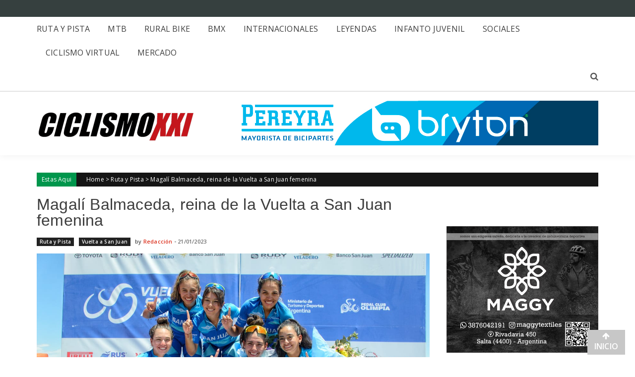

--- FILE ---
content_type: text/javascript; charset=UTF-8
request_url: https://cdn.ampproject.org/v0/amp-google-document-embed-0.1.mjs
body_size: -333
content:
;
(self.AMP=self.AMP||[]).push({m:1,v:"2512221826001",n:"amp-google-document-embed",ev:"0.1",l:!0,f:function(e,t){(()=>{var{isArray:t}=Array,{hasOwnProperty:n,toString:r}=Object.prototype;function o(e,n,r,o){const i=t(u=e)?u:[u];var u;for(const e of i){const t=n.getAttribute(e);null!==t?r.setAttribute(e,t):o&&r.removeAttribute(e)}}self.__AMP_LOG=self.__AMP_LOG||{user:null,dev:null,userForEmbed:null};var i=self.__AMP_LOG;function u(e){return function(e,t){throw new Error("failed to call initLogConstructor")}()}function l(e,t,n,r,o,i,u,l,s,c,d){return e}var s=["title"],c=/^https?:\/\/docs\.google\.com.+\/pub.*\??/,d=class extends e.BaseElement{constructor(e){super(e),this.pv=null}preconnectCallback(e){var t,n,r;(t=this.win,n=t,r="preconnect",function(e,t){l(function(e,t){const n=e.__AMP_SERVICES&&e.__AMP_SERVICES[t];return!(!n||!n.ctor)}(e,t));const n=function(e){let t=e.__AMP_SERVICES;return t||(t=e.__AMP_SERVICES={}),t}(e)[t];return n.obj||(l(n.ctor),l(n.context),n.obj=new n.ctor(n.context),l(n.obj),n.context=null,n.resolve&&n.resolve(n.obj)),n.obj}(n=function(e){return e.__AMP_TOP||(e.__AMP_TOP=e)}(n),r)).url(this.getAmpDoc(),"https://docs.google.com",e)}renderOutsideViewport(){return.75}isLayoutSupported(e){return function(e){return"fixed"==e||"fixed-height"==e||"responsive"==e||"fill"==e||"flex-item"==e||"fluid"==e||"intrinsic"==e}(e)}buildCallback(){var e,t;e=this.element.getAttribute("src"),t=this.element,(i.user||(i.user=u()),void i.user.win?i.userForEmbed||(i.userForEmbed=u()):i.user).assert(e,"The src attribute is required for <amp-google-document-embed> %s",t,undefined,undefined,undefined,undefined,undefined,undefined,undefined,undefined)}layoutCallback(){const e=this.element.ownerDocument.createElement("iframe");return this.pv=e,e.setAttribute("frameborder","0"),e.setAttribute("allowfullscreen",""),o(s,this.element,e),e.src=this.Cg(this.element.getAttribute("src")),e.classList.add("i-amphtml-fill-content"),this.element.appendChild(e),this.loadPromise(e)}mutatedAttributesCallback(e){const t=s.filter((t=>void 0!==e[t])),n=this.pv;o(t,this.element,n,!0);const r=e.src;r&&(n.src=this.Cg(r))}Cg(e){return e.match(c)?e:function(e,t,n){if(!t)return e;const r=e.split("#",2),o=r[0].split("?",2);let i=o[0]+(o[1]?`?${o[1]}&${t}`:`?${t}`);return i+=r[1]?`#${r[1]}`:"",i}("https://docs.google.com/gview?embedded=true",(t=e,`${encodeURIComponent("url")}=${encodeURIComponent(t)}`));var t}unlayoutOnPause(){return!0}unlayoutCallback(){var e,t;return this.pv&&(null===(t=(e=this.pv).parentElement)||void 0===t||t.removeChild(e),this.pv=null),!0}};e.registerElement("amp-google-document-embed",d)})();
/*! https://mths.be/cssescape v1.5.1 by @mathias | MIT license */}});
//# sourceMappingURL=amp-google-document-embed-0.1.mjs.map